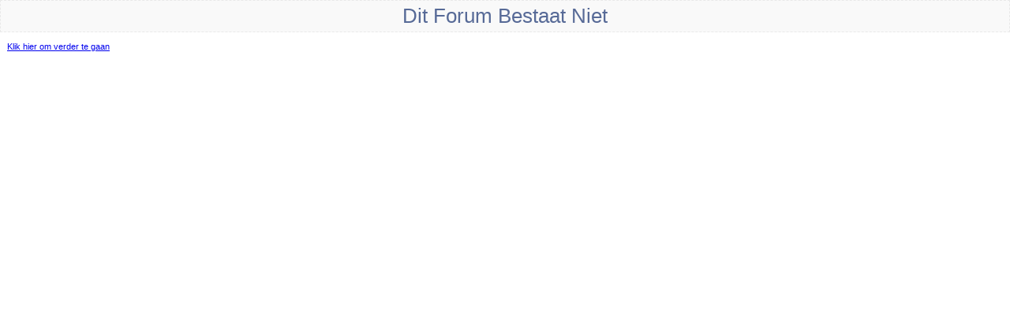

--- FILE ---
content_type: text/html; charset=UTF-8
request_url: https://gratisforums.com/huisvrouwen/login.php?redirect=privmsg.php&folder=inbox&mode=post&u=62&sid=ee4ee3262bbc285d6275f32f1081087f
body_size: 630
content:
<!-- $Id: forum_does_not_exist.html,v 1.1 2006/03/11 22:08:29 derek Exp $ -->
<!DOCTYPE HTML PUBLIC "-//W3C//DTD HTML 4.01 Transitional//EN">
<html>
<meta http-equiv="Content-Type" content="text/html; charset=iso-8859-1">
<title>Forum Does Not Exist</title>
<style type="text/css">
body
{
	margin-top: 0;
	margin-left: 0;
	margin-right: 0;
	margin-bottom: 0;
}
td, th, p, li
{
	font: 11px verdana, geneva, lucida, 'lucida grande', arial, helvetica, sans-serif;
	vertical-align:middle
}
.subs
{
	border: 1px dashed #e9e9e9;
	background-color: #f9f9f9;
	padding: 4px;
	text-align: center;
	color:#576A97;font-size:26px
}
</style>
</head>
<body bgcolor="#FFFFFF">
<table cellpadding="0" cellspacing="0" width="100%">
<tr>
<td><div class="subs" width="100%">Dit Forum Bestaat Niet</div></td>
</tr>
<tr>
<td><br /></td>
</tr>
<tr align=left>
<td>
&nbsp;&nbsp;
<a href="http://www.gratisforums.com/index.html">Klik hier om verder te gaan</a>
</td>
</tr>
</table>
</body>
</html>